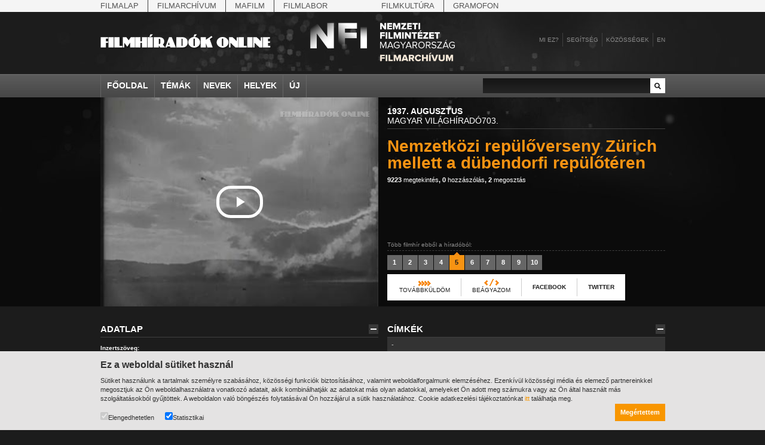

--- FILE ---
content_type: text/html;charset=utf-8
request_url: https://filmhiradokonline.hu/watch.php?id=2425
body_size: 6868
content:

<!DOCTYPE html PUBLIC "-//W3C//DTD XHTML 1.0 Strict" "http://www.w3.org/TR/xhtml1/DTD/xhtml1-strict.dtd">
<html xmlns="http://www.w3.org/1999/xhtml" lang="en" xml:lang="en">
	<head>
		<title>Filmhíradók Online / Nemzetközi repülőverseny Zürich mellett a dübendorfi repülőtéren </title>
		<meta http-equiv="Content-Type" content="text/html; charset=UTF-8" />
		<meta name="description" content="A zürichi versenyeken az értékes hetedik helyen végzett magyar Majoros és Buzai sportrepülőket hazatérésük alkalmával melegen ünnepelték a budapesti közforgalmi repülőtéren." />
		<meta name="keywords" content="tömegszórakoztatás" />
		<meta name="author" content="MaNDA" />
		<meta name="copyright" content="Magyar Nemzeti Digitális Archívum és Filmintézet" />
		<meta http-equiv="cache-control" content="no-cache" />
		<meta http-equiv="pragma" content="no-cache" />
		<meta http-equiv="imagetoolbar" content="no" />
		<!--  css -->
		<!--[if lt IE 7]>
		<style type="text/css">
			img { behavior: url(/includes/iepngfix.htc) }
		</style>
		<![endif]-->
		<link rel="stylesheet" type="text/css" href="includes/reset.css" />
		<link rel="stylesheet" type="text/css" href="includes/style.css?1816284531" />
	
		<!-- facebook / iwiw -->
		<link rel="image_src" href="https://filmhiradokonline.hu/keyframe/fo/mvh-0703-05.jpg" />
				
		<!-- jquery -->
		<script type="text/javascript" src="includes/jquery/jquery.js"></script>
		<script type="text/javascript" src="includes/jquery/jquery.swfobject.js"></script>
		<script type="text/javascript" src="includes/jquery/jquery.color.js"></script>
		<script type="text/javascript" src="includes/jquery/jquery.form.js"></script>
		<script type="text/javascript" src="includes/jquery/jquery.styleselect.js"></script>
		<script type="text/javascript" src="includes/jquery/jquery.tooltip.js"></script>
		<script type="text/javascript" src="includes/jquery/jquery.autocomplete.js"></script>
		<script type="text/javascript" src="includes/jquery/jquery.scrollTo.js"></script>
		
		<!-- cufón replacement -->
		<script type="text/javascript" src="includes/cufon-yui.js"></script>
		<script type="text/javascript" src="includes/PhattPhreddy.font.js"></script>
		
        <script type="text/javascript" src="includes/script.js?62962356"></script>
        <script  type="text/javascript">
            var playerStatus = 0; //legacy mode
        </script>
	
	</head>
	<body class="watch">

        <div id="top-nav">
            <div class="wrapper">
                <div class="items">
                    <a href="http://mnf.hu/hu" class="first">Filmalap</a> 
                    <a href="http://filmarchiv.hu/hu" >Filmarchívum</a>
                    <a href="http://mafilm.hu/hu" >Mafilm</a>
                    <a href="http://filmlab.hu/hu" class="last">Filmlabor</a>
                    <a class="separator"></a>
                    <a href="http://filmkultura.hu/" >Filmkultúra</a>
                    <a href="http://gramofononline.hu/" class="last" >Gramofon</a>
                 </div>
            </div>			
        </div>
		<div id="header">
			<a href="http://filmarchiv.hu"  target="_blank">
				<img src="images/nfi_nega_hun.svg" class="header-logo" alt="NFI" />
            </a>
			<a href="index.php"><img class="logo" src="images/header_logo.png" alt="Magyar Világhíradók" width="286" height="36"/></a>
			<div class="links">
				<a href="intro.php">Mi ez?</a>
				<a href="help.php">Segítség</a>
				<div id="community">
					<a href="#" class="comm">Közösségek</a>
					<div class="communitypanel">
						<div class="panel_wrapper">
							<a href="https://www.facebook.com/filmarchivum/" class="link" target="_blank">Facebook: Rajongó leszek</a>
                            <!--
							<a href="http://iwiw.hu/pages/community/comdata.jsp?cID=2663935" class="link" target="_blank">iWiW: Ismerősnek jelölöm</a>
							<a href="http://twitter.com/filmhiradok" class="link" target="_blank">Twitter: Követni akarom</a>
                            -->
							<a href="http://filmhiradok.blog.hu/" class="link last" target="_blank">Blog.hu: Elolvasom</a>
						</div>
					</div>
				</div>
								<div id="login">
					<a href="#" class="reg">Belépés</a>	
					<div class="loginpanel">
						<div class="panel_wrapper">
							<div class="loginblock">
								<div>Felhasználónév</div>
								<input class="username" type="text" name="name"/>
								<div class="label">Jelszó:</div>
								<input class="password" type="password" name="pass"/>
								<a href="index.php" class="submit">Belépés</a>
							</div>
						</div>
					</div>
				</div>
				<div id="registration">
					<a href="#" class="reg">Regisztráció</a>
					<div class="regpanel">
						<div class="panel_wrapper">
							<div>Felhasználónév:</div>
							<input class="username" type="text" name="name"/>
							<div class="label">Teljes név:</div>
							<input class="name" type="text" name="name"/>
							<div class="label">Jelszó:</div>
							<input class="pass" type="password" name="pass"/>
							<div class="label">Jelszó:</div>
							<input class="passagain" type="password" name="passagain"/>
							<div class="label">E-mail cím:</div>
							<input class="email" type="text" name="email" />
							<span><input class="check" type="checkbox" name="check" />Az oldal <a href="privacy.php">felhasználási feltételeit</a> elolvastam és elfogadom.</span>
							<a href="index.php" class="submit">Mehet</a>
						</div>
					</div>
				</div>
				            		<a href="en.php" class="last">en</a>
			</div>
		</div>
		
		<div id="nav">
			<div class="wrapper">
				<div class="items">
					<a href="index.php">Főoldal</a>
					<a href="#" id="item_themes">Témák</a>
					<a href="#" id="item_names">Nevek</a>
					<a href="#" id="item_places">Helyek</a>
					<a href="search.php?new" class="last">Új</a>
				</div>
				<div class="search">
					<input type="text" id="search_input" value="" />
					<a href="search.php?q="></a>
				</div>
			</div>
			<div class="menus">
				<div id="item_themes_menu" class="menu">
					<div class="wrapper">
						<div class="cols">
									<div class="col"><a href="search.php?k=8526">agrárium</a><a href="search.php?k=8608">államfő</a><a href="search.php?k=8494">államfő</a><a href="search.php?k=6581">államosítás</a><a href="search.php?k=8440">Állatkert</a>			</div>			<div class="col"><a href="search.php?k=8439">állatvilág</a><a href="search.php?k=8778">amerikai magyarok</a><a href="search.php?k=8644">Anschluss</a><a href="search.php?k=40">antant</a><a href="search.php?k=8645">antant</a>			</div>			<div class="col"><a href="search.php?k=8640">Antikomintern Paktum</a><a href="search.php?k=8517">antiszemitizmus</a><a href="search.php?k=8367">április 4.</a><a href="search.php?k=7224">április 4.</a><a href="search.php?k=8496">arisztokrácia</a>			</div>			<div class="col"><a href="search.php?k=8609">arisztokrácia</a><a href="search.php?k=8610">arisztokraták</a><a href="search.php?k=7221">árucsere</a><a href="search.php?k=8665">atlétika</a><a href="search.php?k=6676">atlétika</a>			</div>			<div class="col"><a href="search.php?k=7961">avatás</a><a href="search.php?k=5356">bajusz</a><a href="search.php?k=8409">baleset</a><a href="search.php?k=8617">baloldal</a><a href="search.php?k=7227">bányászat</a>			</div>			<div class="col last"><a href="search.php?k=8788">baromfitenyésztés</a><a href="search.php?k=8614">Baross Szövetség</a><a href="search.php?k=3">Belföld</a><a href="search.php?k=8504">belpolitika</a><a href="search.php?k=8611">bemutatók</a>			</div>						</div>
						<div class="menu_nav_wrapper">
							<div class="menu_nav">
								<a href="header.php?cat=1&amp;page=prev" class="left"></a>
								<a href="header.php?cat=1&amp;page=next" class="right"></a>
							</div>
						</div>
					</div>
				</div>
				<div id="item_names_menu" class="menu">
					<div class="wrapper">
						<div class="cols">
									<div class="col"><a href="search.php?k=8666"> IV. Béla, magyar királ...</a><a href="search.php?k=8641">Aarons-Hughes, Ruth</a><a href="search.php?k=4478">Abay Nemes Oszkár</a><a href="search.php?k=8650">Abe Nobuyuki</a><a href="search.php?k=8553">Aczél György</a>			</div>			<div class="col"><a href="search.php?k=6583">Aczél Ilona</a><a href="search.php?k=3577">Ádám Zoltán</a><a href="search.php?k=6939">Ady Endre</a><a href="search.php?k=8602">Agárdi Gábor</a><a href="search.php?k=8631">Ágotai Géza, dr.</a>			</div>			<div class="col"><a href="search.php?k=6502">Ahn Eak-tai</a><a href="search.php?k=4658">Aimone savoya-aostai he...</a><a href="search.php?k=4470">Aimone spoletoi herceg</a><a href="search.php?k=7000">Albert Ferenc</a><a href="search.php?k=8539">Albert Ferenc Habsburg-...</a>			</div>			<div class="col"><a href="search.php?k=8623">Albert Ferenc Habsburg?...</a><a href="search.php?k=8620">Albert, I., belga királ...</a><a href="search.php?k=8627">Albert, II., belga kirá...</a><a href="search.php?k=8626">Albert, Jean</a><a href="search.php?k=7698">Alexits György</a>			</div>			<div class="col"><a href="search.php?k=8654">Alfieri, Dino</a><a href="search.php?k=5963">Alfonz asztúriai herceg</a><a href="search.php?k=8630">Alfonz, XIII., spanyol ...</a><a href="search.php?k=8663">Alfred, Dahlquist</a><a href="search.php?k=8667">Álgya-Pap Sándor, alsók...</a>			</div>			<div class="col last"><a href="search.php?k=8655">Álgyai Pál</a><a href="search.php?k=6155">Alice gloucesteri herce...</a><a href="search.php?k=8622">Aljechin, Alekszandr</a><a href="search.php?k=3508">Almásy László</a><a href="search.php?k=7185">Almásy Pál</a>			</div>						</div>
						<div class="menu_nav_wrapper">
							<div class="menu_nav">
								<a href="header.php?cat=4&amp;page=prev" class="left"></a>
								<a href="header.php?cat=4&amp;page=next" class="right"></a>
							</div>
						</div>
					</div>
				</div>
				<div id="item_places_menu" class="menu">
					<div class="wrapper">
						<div class="cols">
									<div class="col"><a href="search.php?k=2580">Aarau</a><a href="search.php?k=7850">Abapuszta</a><a href="search.php?k=5842">Abesszínia</a><a href="search.php?k=3375">Abony</a><a href="search.php?k=7701">Ácsteszér</a>			</div>			<div class="col"><a href="search.php?k=2772">Addisz-Abeba</a><a href="search.php?k=3239">Adony</a><a href="search.php?k=8422">Adria</a><a href="search.php?k=2898">Adua</a><a href="search.php?k=2572">Afrika</a>			</div>			<div class="col"><a href="search.php?k=2923">Aintree</a><a href="search.php?k=3160">Aknaszlatina</a><a href="search.php?k=8633">Akszum</a><a href="search.php?k=8624">Alag</a><a href="search.php?k=2981">Albánia</a>			</div>			<div class="col"><a href="search.php?k=3255">Albertfalva</a><a href="search.php?k=3381">Alcsút</a><a href="search.php?k=5990">Alexandria</a><a href="search.php?k=6878">Alföld</a><a href="search.php?k=7235">Algyő</a>			</div>			<div class="col"><a href="search.php?k=3219">Allgäu</a><a href="search.php?k=7813">Almásfüzitő</a><a href="search.php?k=3245">Alpár</a><a href="search.php?k=2969">Alpok</a><a href="search.php?k=7782">Alsóleperd</a>			</div>			<div class="col last"><a href="search.php?k=3197">Alsóverecke</a><a href="search.php?k=2971">Alvik</a><a href="search.php?k=2905">Amerika</a><a href="search.php?k=2695">Amszterdam</a><a href="search.php?k=8653">Angkorvat</a>			</div>						</div>
						<div class="menu_nav_wrapper">
							<div class="menu_nav">
								<a href="header.php?cat=3&amp;page=prev" class="left"></a>
								<a href="header.php?cat=3&amp;page=next" class="right"></a>
							</div>
						</div>
					</div>
				</div>
			</div>
		</div>
		
		<div class="player_container">
			<div class="wrapper">
                <div id="player_wrapper">
				                    <iframe src="player.php?id=2425" height="350" width="465" allowfullscreen></iframe>
                                </div>
				<div class="title_wrapper">
					<div class="header">
						<div class="bg"></div>
						<div class="text"><strong>1937. augusztus</strong><br/>Magyar Világhíradó703.</div>
					</div>
					<div class="title">
					    Nemzetközi repülőverseny Zürich mellett a dübendorfi repülőtéren  
						<span class="links"><a href="search.php?q=&amp;ord=3"><strong>9223</strong> megtekintés</a>, <a href="search.php?q=&amp;ord=5"><strong>0</strong> hozzászólás</a>, <a href="search.php?q=&amp;ord=4"><strong>2</strong> megosztás</a></span>
					</div>
					<div style="clear:left"></div>
					<div class="pager_container">
						<div class="lead">Több filmhír ebből a híradóból:</div>
						<div class="pages">
							<a href="watch.php?id=2421"><span>1</span></a><a href="watch.php?id=2422"><span>2</span></a><a href="watch.php?id=2423"><span>3</span></a><a href="watch.php?id=2424"><span>4</span></a><a href="watch.php?id=2425" class="selected"><span>5</span></a><a href="watch.php?id=2426"><span>6</span></a><a href="watch.php?id=2427"><span>7</span></a><a href="watch.php?id=2428"><span>8</span></a><a href="watch.php?id=2429"><span>9</span></a><a href="watch.php?id=2430"><span>10</span></a>						</div>
												<div class="sharing" id="sharing_2425">
							<div id="forwardpanel" class="sharingpanel">
								<a href="#" class="forward" title="">Továbbküldöm</a>
								<div class="panel_wrapper">
									<div class="forwardrow copy"><span><b>Szívesen megmutatná ezt a hírt valakinek?</b><br/>Másolja be egy e-mailbe vagy szöveges üzenetbe az alábbi linket:<br/><input name="forward_url" value="https://filmhiradokonline.hu/watch.php?id=2425" /></span></div>
																	</div>
							</div>
							<div id="embedpanel" class="sharingpanel">
								<a href="#" class="embed tooltip" title="Másolja ki az alábbi kódot, majd Kód nézetben illessze be weboldala vagy blogja szerkesztőfelületének megfelelő részére.">Beágyazom</a>
								<div class="panel_wrapper">
									<textarea readonly="true">&lt;iframe width='465' height='350' frameborder='0' allowfullscreen src='https://filmhiradokonline.hu/player.php?id=2425' &gt;&lt;/iframe&gt;</textarea>
								</div>
							</div>
							<a href="#" class="facebook tooltip" title="Mutassa meg kedvenc filmhírét Facebook-os ismerőseinek is!
Miután leírta, miért tartja érdekesnek, nyomja meg a Share gombot: így mindenki megnézheti a saját szemével. ">Facebook</a>
							<a href="#" class="twitter tooltip" title="Hadd lássa ezt a filmhírt az egész világ a Twitteren! A Twitter gomb megnyomása után lépjen be az oldalra, írja a filmhír linkje mellé a véleményét, végül nyomja meg az Update gombot!">Twitter</a>
						</div>
											</div>
				</div>
			</div>
		</div>
		
		<div class="wrapper">
			<div class="wrapper_col left">
			
				<div class="wrapper_block" id="data">
					<h3>
						<span class="close"></span>
						<span class="title">Adatlap</span>
					</h3>
					<div class="wrapper_content">
						<div class="row theme">
							<strong>Inzertszöveg:</strong>
							NEMZETKÖZI REPÜLŐVERSENY. ZÜRICH MELLETT A DÜBENDORFI REPÜLŐTÉREN MEGTARTOTT TALÁLKOZÓN 14 NEMZET LEGKIVÁLÓBB REPÜLŐI MÉRTÉK ÖSSZE TUDÁSUKAT. (UFA-MFI)						</div>
						<div class="row content">
							<strong>Elhangzó szöveg:</strong>
							A zürichi versenyeken az értékes hetedik helyen végzett magyar Majoros és Buzai sportrepülőket hazatérésük alkalmával melegen ünnepelték a budapesti közforgalmi repülőtéren.
						</div>
						<div class="row content">
							<strong>Kivonatos leírás:</strong>
													</div>
						<div class="row keywords">
							<strong>Kapcsolódó témák:</strong>
							<a href="search.php?k=8429">üdülés</a>, <a href="search.php?k=8390">szabadidő</a>, <a href="search.php?k=8389">szórakozás</a>, <a href="search.php?k=8486">nemzetközi esemény</a>, <a href="search.php?k=16">Külföld</a>						</div>
						<div class="row keywords">
							<strong>Szakmai címkék:</strong>
							<a href="search.php?k=158">tömegszórakoztatás</a>						</div>
						<div class="row keywords">
							<strong>Kapcsolódó helyek:</strong>
							<a href="search.php?k=2539">Svájc</a>, <a href="search.php?k=2998">Dübendorf</a>						</div>
						<div class="row keywords">
							<strong>Személyek:</strong>
							<a href="search.php?k=4090">Majoros János</a>						</div>
						<div class="row">
							<div class="col"><strong>Nyelv:</strong>magyar</div>
							<div class="col"><strong>Kiadó:</strong>MFI, Ufatonwoche</div>
							<div class="col"><strong>Azonosító:</strong>mvh-0703-05</div>
						</div>
						<div class="row">
							<form name="ndaform" id="ndaform" method="post" action="https://kereso.nda.hu" style="display:none">
								<input type="hidden" name = "hidden_schema_einfoszab" value="" />
								<input type="hidden" name = "hidden_schema_nda2" value="" />
								<input type="hidden" name = "hidden_schema_ndaclassic" value="" />
								<input type="hidden" name = "query" value="világhíradó különgyűjtemény tömegszórakoztatás" />
								<input type="hidden" name = "schema_nda2" value="1" />
								<input type="hidden" name = "schema_ndaclassic" value="1" />
							</form>
							<form name="navaform" id="navaform" method="post" accept-charset="ISO-8859-2" action="https://kereso.nava.hu/nava/public/index.php" style="display:hidden">
								<input type="hidden" name = "operation" value="search" />
								<input type="hidden" name = "search_field_1" value="any" />
								<input type="hidden" name = "search_not_1" value="N" />
								<input type="hidden" name = "search_value_1" value="tömegszórakoztatás" />
								<input type="hidden" name = "search_type_1" value="" />
							</form>
							<strong>Kapcsolódó linkek</strong>
							<a id="navasearch" onclick="if (navasubmit==false) {if ($.browser.msie) { document.charset='ISO-8859-2'; window.onbeforeunload= function() {document.charset='UTF-8'}}; $('#navaform').submit(); navasubmit = true; }">Kapcsolódó filmek a NAVA-ból</a><br/>
							<a id="ndasearch" onclick="if (ndasubmit==false) {$('#ndaform').submit(); ndasubmit = true;}">Kapcsolódó dokumentumok az NDA-ból</a>
						</div>
					</div>
				</div>
				
				<div class="wrapper_block" id="spotlight">
					<h3>
						<span class="close"></span>
						<span class="title">Kapcsolódó filmhírek</span>
					</h3>
					<div class="wrapper_content">
					<div class="item">					<div class="img"><a href="watch.php?id=2213"><img class="thumb" src="getimage.php?src=mvh-0680-02&amp;size=medium" alt=""/><img src="images/spotlight_play.png" alt="" width="46" height="32" class="a"/><img src="images/spotlight_play-hover.png" alt="" width="46" height="32" class="b"/></a></div>						<div class="date">1937. március</div>
					<a href="watch.php?id=2213" class="title">Kolozsvári színész magyar nyelvű bábjáték előadásai a Székelyföldön</a>
					<div class="views"><a href="search.php?q=&amp;ord=3"><strong>9684</strong> megtekintés</a></div>
				</div>
<div class="item">					<div class="img"><a href="watch.php?id=1478"><img class="thumb" src="getimage.php?src=mvh-0589-06&amp;size=medium" alt=""/><img src="images/spotlight_play.png" alt="" width="46" height="32" class="a"/><img src="images/spotlight_play-hover.png" alt="" width="46" height="32" class="b"/></a></div>						<div class="date">1935. június</div>
					<a href="watch.php?id=1478" class="title">Görkorcsolya bemutató a düsseldorfi aszfaltpályán </a>
					<div class="views"><a href="search.php?q=&amp;ord=3"><strong>9371</strong> megtekintés</a></div>
				</div>
<div class="item last">					<div class="img"><a href="watch.php?id=1658"><img class="thumb" src="getimage.php?src=mvh-0611-09&amp;size=medium" alt=""/><img src="images/spotlight_play.png" alt="" width="46" height="32" class="a"/><img src="images/spotlight_play-hover.png" alt="" width="46" height="32" class="b"/></a></div>						<div class="date">1935. november</div>
					<a href="watch.php?id=1658" class="title">Jubileumi lovas akadályverseny a pardubitzi pályán</a>
					<div class="views"><a href="search.php?q=&amp;ord=3"><strong>8895</strong> megtekintés</a></div>
				</div>
					</div>
				</div>
				
			</div>
			
			
			<div class="wrapper_col">
				
				<div class="wrapper_block" id="filmtags">
					<h3>
						<span class="close"></span>
						<span class="title">Címkék</span>
					</h3>
					<div class="wrapper_content">
						<div class="tags_list">-</div>
						<div class="add_tag">
							<div class="input_container">
								<input type="text" name="tag_input" id="tag_2425" value="" />
								<div class="button"><img class="a" src="/images/add_tag.gif" alt="" width="25" height="25"/><img class="b" src="/images/add_tag-hover.gif" alt="" width="25" height="25"/></div>
							</div>
						</div>
					</div>
				</div>
				
				<div class="wrapper_block" id="comments">
					<h3>
						<span class="close"></span>
						<span class="title">Hozzászólások</span>
					</h3>
					<div class="wrapper_content">
						<div class="wrapper_comments">
						<div class="comments"><div class="comment">Ehhez a filmhírhez még nem érkezett hozzászólás.</div>						</div>						</div>
						<div class="comment_input">
							<div class="textarea_title"><strong>Új hozzászólás</strong> (1000/0 karakter)</div>
							<textarea name="comment_msg" id="msg_2425"></textarea>
							<div class="button_container">
							Ha a filmhírrel kapcsolatban szeretné közzétenni véleményét, kérjük,<br/><a href="#" class="reglink">regisztráljon</a>, vagy <a href="#" class="loginlink">lépjen be</a> az oldalra.							</div>
						</div>
					</div>
				</div>
				
			</div>
		</div>
		
<div id="cookietext">
    <div class="wrapper">
        <h2>Ez a weboldal sütiket használ</h2>

        <p>Sütiket használunk a tartalmak személyre szabásához, közösségi funkciók biztosításához, valamint weboldalforgalmunk elemzéséhez. Ezenkívül közösségi média és elemező partnereinkkel megosztjuk az Ön weboldalhasználatra vonatkozó adatait, akik kombinálhatják az adatokat más olyan adatokkal, amelyeket Ön adott meg számukra vagy az Ön által használt más szolgáltatásokból gyűjtöttek. A weboldalon való böngészés folytatásával Ön hozzájárul a sütik használatához.
            Cookie adatkezelési tájékoztatónkat <a href="https://filmarchiv.hu/hu/rolunk/adatkezelesi-tajekoztatok/cookie-adatkezelesi-tajekoztato" target="_blank">itt</a> találhatja meg.</p>

        <div class="checkbox">
            <label><input type="checkbox" checked disabled>Elengedhetetlen</label>
            <label><input type="checkbox" id="cookie_extra" value="1" checked>Statisztikai</label>
        </div>
        <a href="javascript:void(0);" class="button" id="cookie_accept" onclick="acceptCookie()">Megértettem</a>
    </div>
</div>

<script>
function acceptCookie() {
    document.getElementById("cookietext").style.display = "none";

    var d = new Date();
    d.setTime(d.getTime() + (365*24*60*60*1000));
    var expires = "expires="+d.toUTCString();
    document.cookie = "fo[cookieaccept]=yes; " + expires;

    if (document.getElementById("cookie_extra").checked == true) {
        document.cookie = "fo[cookieaccept]=extra; " + expires;
    }
}
</script>

        <div id="alertmsg"><div class="wrapper"></div></div>
        <div id="footer">
            <div class="wrapper">
                <div class="col first">
                    <a href="http://filmarchiv.hu" >
                        <img src="images/nfi_hun.svg" alt="NFI" width="200" />
                    </a>
                </div>
                <div class="col">
                    <a href="index.php" ><strong>Főoldal</strong></a><br/>
                    <a href="search.php?k=55"><strong>Témák</strong></a><br/>
                    <a href="search.php?k=6449"><strong>Személyek</strong></a><br/>
                    <a href="search.php?k=3277"><strong>Helyek</strong></a><br/>
                </div>
                <div class="col">
                    <a href="intro.php" ><strong>Mi ez?</strong></a><br/>
                    <a href="help.php" ><strong>Segítség</strong></a><br/>
                </div>
                <div class="col">
                    <strong>Linkek</strong><br/>
                    <a href="http://www.nava.hu" target="_blank">NAVA</a><br/>
                    <!-- <a href="http://www.neumann-haz.hu" target="_blank">Neumann</a><br/> -->
                    <a href="http://filmarchiv.hu" target="_blank">MNFA</a><br/>
                    <!-- <a href="http://www.kozadattar.hu" target="_blank">Közadattár</a> -->
                </div>
                <div class="col">
                    <a href="impress.php"><strong>Impresszum</strong></a><br/>
                    <!-- <a href="http://www.neumann-haz.hu/hu/sajto" target="_blank"><strong>Sajtó</strong></a><br/> -->
                    <a href="https://filmarchiv.hu/hu/rolunk/adatkezelesi-tajekoztatok/cookie-adatkezelesi-tajekoztato"><strong>Adatkezelés</strong></a><br/>
                    <a href="privacy.php"><strong>Felhasználói jogok</strong></a><br/>
                    <a href="mailto:kutato@filmarchiv.hu"><strong>Kapcsolat</strong></a>
                </div>
            </div>
        </div>
        <!-- designed and developed by Richard Gazdik (http://richard.gazdik.name) -->

    
	</body>
</html>


--- FILE ---
content_type: text/html;charset=utf-8
request_url: https://filmhiradokonline.hu/player.php?id=2425
body_size: 925
content:

<!DOCTYPE html PUBLIC "-//W3C//DTD XHTML 1.0 Strict" "http://www.w3.org/TR/xhtml1/DTD/xhtml1-strict.dtd">
<html xmlns="http://www.w3.org/1999/xhtml" lang="en" xml:lang="en">
	<head>
        <link rel="stylesheet" href="https://cdnjs.cloudflare.com/ajax/libs/font-awesome/4.7.0/css/font-awesome.min.css">
        <link href="includes/video-js.css" rel="stylesheet">
        <script src="includes/videojs-ie8.min.js"></script>		
        <link href="includes/videojs.chapter-thumbnails.css" rel="stylesheet">
    </head>
	<body class="main-element" id="my-body" style="transition: all 0.5s; overflow:hidden; margin:0; padding:0; position:absolute; opacity:0">
    <video  id="fo-video" class="video-js vjs-workinghover vjs-show-big-play-button-on-pause  vjs-4-3" controls preload="auto"  poster="https://filmhiradokonline.hu/keyframe/fo/mvh-0703-05.jpg"
    data-setup='{"fluid":true,"autoresize":true,"controlBar":{"volumePanel":{"visibilty":true}}}'>
        <source src="https://filmhiradokonline.hu/fo/mvh-0703.mp4" type='video/mp4'>
        <p class="vjs-no-js">
            To view this video please enable JavaScript, and consider upgrading to a web browser that
            <a href="http://videojs.com/html5-video-support/" target="_blank">supports HTML5 video</a>
        </p>
    </video>
    <script src="includes/video.min.js?1783574047"></script>
    <script src="includes/videojs-offset.js?249696258"></script>
    <script src="includes/videojs-watermark.js?1605721789"></script>
    <script>
        var chapters = "https://filmhiradokonline.hu/chapters.php?year=1937&vol=703";
                    var start = 253;
            var end =  313;
            </script>
    <script>
       document.addEventListener('contextmenu', event => event.preventDefault());
    </script>
    <script src="includes/fo-player-v2.js?646315469"></script>
	</body>
</html>

--- FILE ---
content_type: application/javascript
request_url: https://filmhiradokonline.hu/includes/PhattPhreddy.font.js
body_size: 9946
content:
/*!
 * The following copyright notice may not be removed under any circumstances.
 * 
 * Copyright:
 * Copyright (c) 2001 Nick Curtis. All Rights Reserved.
 * 
 * Manufacturer:
 * Nick's Fonts
 * 
 * Designer:
 * Nick Curtis
 * 
 * Vendor URL:
 * http://www.nicksfonts.com
 */
Cufon.registerFont((function(f){var b=_cufon_bridge_={p:[{"d":"265,-210r-128,259r-48,0r22,-46r-108,-213r150,0r32,63r31,-63r49,0xm216,-299r-53,66r-45,0r30,-66r68,0","w":267},{"d":"146,-218v0,33,-32,56,-68,56v-35,0,-69,-23,-69,-56v0,-32,35,-56,69,-56v35,0,68,23,68,56xm78,-183v18,-4,9,-38,9,-56v0,-6,-3,-9,-9,-9v-19,2,-6,37,-10,55v0,6,4,10,10,10","w":157},{"d":"333,-142v0,82,-79,146,-162,146v-83,0,-162,-64,-162,-146v0,-82,79,-145,162,-145v83,0,162,63,162,145xm152,-58v-1,11,8,18,19,18v12,0,19,-6,19,-18r0,-167v0,-12,-7,-19,-19,-19v-12,0,-19,7,-19,19r0,167xm246,-358r-53,66r-45,0r30,-66r68,0","w":342},{"d":"7,72r21,-210r106,0r20,210r-147,0xm26,-212r110,0r0,60r-110,0r0,-60"},{"d":"281,-283r-67,131r0,152r-143,0r0,-155r-70,-127r149,0r43,76r39,-77r49,0","w":281,"k":{"u":29,"o":45,"e":53,"a":57,"O":49,"A":49,":":45}},{"d":"9,-142v0,-114,149,-186,252,-121v4,-13,30,-12,46,-9r-23,26v31,31,48,67,48,107v3,112,-150,185,-251,118v-5,13,-31,11,-47,9r24,-25v-32,-28,-49,-64,-49,-105xm190,-184v-2,-25,9,-61,-19,-60v-12,0,-19,7,-19,19r0,82xm152,-99v1,25,-7,61,19,59v13,0,19,-6,19,-18r0,-83","w":340},{"d":"295,0r-152,0r-8,-29r-75,0r-11,29r-46,0r106,-284r73,0xm123,-73r-20,-72r-27,72r47,0xm223,-359r-53,66r-45,0r30,-66r68,0","w":298},{"w":360},{"d":"183,-49v12,0,27,-9,27,-20r0,-215r43,0r0,215v1,51,-61,73,-120,73v-64,0,-122,-27,-121,-85r0,-203r143,0r0,210v0,17,10,25,28,25xm199,-292r-41,0r-21,-22r-21,22r-40,0r32,-57r59,0","w":264},{"d":"224,0r-218,0r0,-284r143,0r0,241r75,0r0,43","w":230,"k":{"y":53,"Y":57,"W":53,"V":53,"T":41,"-":34}},{"d":"282,-106v0,64,-67,112,-137,112v-70,0,-137,-48,-137,-112v0,-66,67,-113,137,-113v70,0,137,47,137,113xm164,-56r0,-92v0,-12,-7,-19,-19,-19v-13,0,-19,7,-19,19r0,92v0,12,6,19,19,19v12,0,19,-7,19,-19xm178,-279v12,0,23,11,23,24v0,12,-11,24,-23,24v-13,0,-24,-12,-24,-24v0,-13,11,-25,24,-24xm113,-279v12,0,24,11,24,24v0,12,-12,24,-24,24v-13,0,-24,-12,-24,-24v0,-13,11,-24,24,-24","w":290},{"d":"295,0r-152,0r-8,-29r-75,0r-11,29r-46,0r106,-284r73,0xm123,-73r-20,-72r-27,72r47,0xm209,-294r-41,0r-21,-22r-21,22r-40,0r32,-57r59,0","w":298},{"d":"333,-142v0,82,-79,146,-162,146v-83,0,-162,-64,-162,-146v0,-82,79,-145,162,-145v83,0,162,63,162,145xm152,-58v-1,11,8,18,19,18v12,0,19,-6,19,-18r0,-167v0,-12,-7,-19,-19,-19v-12,0,-19,7,-19,19r0,167xm229,-345v3,74,-48,46,-95,40v-4,6,-12,5,-22,5v-3,-73,52,-42,96,-39v3,-1,4,-3,4,-6r17,0","w":342},{"d":"219,-214v-1,24,-10,32,-26,46v30,36,44,64,44,84v1,53,-56,84,-115,84v-60,0,-111,-20,-111,-71v0,-27,13,-47,39,-61v-6,-12,-35,-46,-35,-72v0,-44,54,-79,100,-78v51,0,105,21,104,68xm163,-201v19,-6,16,-31,-4,-29v-19,6,-8,14,4,29xm99,-56v-4,-16,-17,-26,-24,-39v-32,8,-21,48,7,48v12,1,17,-2,17,-9","w":248},{"d":"295,0r-152,0r-8,-29r-75,0r-11,29r-46,0r106,-284r73,0xm123,-73r-20,-72r-27,72r47,0xm211,-344v3,74,-48,46,-95,40v-4,6,-12,5,-22,5v-3,-73,52,-42,96,-39v3,-1,4,-3,4,-6r17,0","w":298},{"d":"157,-224r-143,0r0,-60r143,0r0,60xm157,-22v0,41,-30,71,-71,71r-92,0r0,-44v11,0,22,1,21,-11r0,-204r142,0r0,188","w":172},{"d":"153,0r-143,0r0,-210r143,0r0,210xm107,-233r-45,0r-53,-66r68,0"},{"d":"132,-289v71,0,34,116,-5,126v-13,-11,1,-27,0,-46v-19,-2,-34,-18,-34,-40v0,-23,18,-40,39,-40xm46,-289v70,4,35,115,-5,126v-14,-11,1,-27,0,-46v-20,-3,-35,-18,-35,-40v0,-23,19,-41,40,-40","w":179},{"d":"153,0r-143,0r0,-284r143,0r0,284xm154,-359r-53,66r-45,0r30,-66r68,0","w":160},{"d":"281,-283r-67,131r0,152r-143,0r0,-155r-70,-127r149,0r43,76r39,-77r49,0xm177,-339v12,0,23,11,23,24v0,12,-11,24,-23,24v-13,0,-24,-12,-24,-24v0,-13,11,-25,24,-24xm112,-339v12,0,24,11,24,24v0,12,-12,24,-24,24v-13,0,-24,-12,-24,-24v0,-13,11,-24,24,-24","w":281},{"d":"7,-107v0,-91,126,-141,210,-95v66,-39,160,-6,171,59v2,13,5,31,5,54r-102,0v6,50,50,51,100,37r0,44v-59,15,-127,21,-175,-3v-85,45,-209,-4,-209,-96xm335,-132v-4,-49,-39,-47,-43,0r43,0xm162,-56r0,-92v0,-12,-6,-19,-18,-19v-12,0,-19,7,-19,19r0,92v0,12,7,19,19,19v12,0,18,-7,18,-19","w":399},{"d":"152,0r-143,0r0,-284r143,0r0,284xm113,-341v12,0,23,11,23,24v0,12,-11,24,-23,24v-13,0,-24,-12,-24,-24v0,-13,11,-25,24,-24xm48,-341v12,0,24,11,24,24v0,12,-12,24,-24,24v-13,0,-24,-12,-24,-24v0,-13,11,-24,24,-24","w":160},{"d":"326,0r-143,0r-36,-89r0,89r-143,0r0,-284r143,0r0,133r136,-92r25,35r-54,37","w":329,"k":{"y":49,"o":29,"e":24}},{"d":"153,0r-143,0r0,-284r143,0r0,284xm106,-294r-45,0r-53,-66r68,0","w":160},{"d":"151,-75v-2,46,78,34,108,19r16,40v-33,13,-68,20,-105,20v-84,0,-163,-64,-163,-146v0,-120,151,-179,268,-126r-16,40v-45,-20,-108,-22,-108,31r0,122xm172,14v20,5,36,25,36,48v1,52,-74,69,-96,20r13,-12v14,19,40,14,40,-8v0,-16,-18,-27,-33,-15v-3,-1,-13,-8,-17,-9r31,-46r38,0","w":281},{"d":"165,-210v22,54,96,145,25,196v-36,26,-122,25,-172,9r12,-42v22,6,43,-7,36,-29v-17,-51,-51,-90,-55,-151v12,-77,121,-67,194,-44v-5,17,-9,30,-12,41v-16,-3,-37,-2,-28,20","w":232},{"d":"352,-111r-344,0r0,-60r344,0r0,60","w":360},{"d":"7,-288v124,-3,183,188,99,280v-29,32,-60,50,-99,50r0,-43v8,0,16,-8,18,-25v4,-42,21,-211,-18,-219r0,-43","w":152},{"d":"36,-203v75,-24,258,-36,258,52r0,151r-204,0v-47,1,-82,-31,-82,-76v1,-64,61,-78,136,-77v1,-17,-7,-22,-27,-23v-17,0,-40,4,-67,14xm144,-107v-30,2,-36,64,0,64r0,-64xm189,-233r-45,0r-53,-66r68,0","w":301},{"d":"44,-185v16,0,30,15,30,31v0,15,-15,30,-30,30v-16,0,-30,-14,-30,-30v0,-17,14,-31,30,-31","w":87},{"d":"153,-224r-143,0r0,-60r143,0r0,60xm153,0r-143,0r0,-210r143,0r0,210"},{"d":"86,-76r-11,0r-71,-62r71,-61r11,0r-31,61","w":89},{"d":"156,-224v-4,16,39,56,45,73r38,0r0,43r-30,0v-2,29,-14,52,-38,66v26,7,59,2,75,-12r28,33v-21,17,-47,25,-78,25v-33,0,-56,-15,-87,-15v-25,0,-46,6,-63,18r-24,-35v28,-12,59,-40,39,-80r-48,0r0,-43r19,0v-51,-96,82,-169,174,-118v27,14,50,40,51,76r-44,0v3,-19,-27,-43,-46,-41v-8,1,-11,4,-11,10","w":286},{"d":"339,0r-132,0r0,-130r-77,111r-80,-108r0,127r-43,0r0,-284r97,0r64,87r60,-87r111,0r0,284","w":345},{"d":"6,-107v-2,-97,144,-144,223,-87r18,-16r33,0r-34,29v22,21,34,46,34,75v2,96,-142,145,-223,88r-18,15r-33,0r34,-29v-22,-21,-34,-46,-34,-75xm162,-137v1,-17,-2,-30,-19,-30v-28,-1,-17,38,-19,63xm143,-37v31,0,15,-44,19,-71r-38,32v-1,20,-1,39,19,39","w":286},{"d":"128,-278v71,0,129,66,129,139v0,73,-57,141,-129,139r-71,0r0,-43v36,3,60,-3,54,-43v-50,-4,-99,-44,-99,-96v0,-57,58,-96,116,-96xm111,-150r0,-63v0,-9,-4,-13,-13,-13v-27,3,-9,51,-14,76v0,9,5,13,14,13v9,0,13,-4,13,-13","w":269},{"d":"222,-203v84,-44,190,7,174,114r-102,0v10,58,44,54,101,37r0,44v-69,18,-156,21,-199,-18v-53,47,-194,35,-190,-50v2,-63,62,-78,137,-77v1,-16,-5,-24,-22,-24v-12,1,-63,9,-71,15r-16,-40v48,-19,142,-29,188,-1xm339,-132v0,-25,-20,-49,-36,-27v-4,7,-7,16,-8,27r44,0xm143,-100v-27,5,-35,53,0,53r0,-53","w":402},{"d":"146,-76r-11,0r-71,-62r71,-61r11,0r-30,61xm88,-76r-11,0r-71,-62r71,-61r11,0r-30,61","w":152},{"d":"45,-167v-70,0,-34,-115,5,-125v13,10,-2,27,0,45v20,3,35,18,35,40v0,22,-19,40,-40,40","w":88},{"d":"103,-299r-53,66r-45,0r30,-66r68,0","w":108},{"d":"251,0r-148,0r-24,-51r-25,51r-47,0r48,-101r-52,-109r147,0r25,51r24,-51r48,0r-48,101","w":253,"k":{"e":21}},{"d":"167,-290r-46,57r-39,0r26,-57r59,0xm239,-290r-46,57r-39,0r26,-57r59,0xm282,-106v0,64,-67,112,-137,112v-70,0,-137,-48,-137,-112v0,-66,67,-113,137,-113v70,0,137,47,137,113xm164,-56r0,-92v0,-12,-7,-19,-19,-19v-13,0,-19,7,-19,19r0,92v0,12,6,19,19,19v12,0,19,-7,19,-19","w":290},{"d":"36,-203v75,-24,258,-36,258,52r0,151r-204,0v-47,1,-82,-31,-82,-76v1,-64,61,-78,136,-77v1,-17,-7,-22,-27,-23v-17,0,-40,4,-67,14xm144,-107v-30,2,-36,64,0,64r0,-64xm223,-231r-41,0r-21,-22r-21,22r-40,0r32,-57r59,0","w":301},{"d":"213,0r-207,0r0,-284r200,0r0,44r-57,0r0,71r57,0r0,43r-57,0r0,83r64,0r0,43xm126,-293r-45,0r-53,-66r68,0","w":219},{"d":"55,-314v21,0,40,18,40,40v0,22,-18,41,-40,41v-21,0,-40,-20,-40,-41v0,-21,19,-40,40,-40xm55,-260v7,0,14,-7,14,-14v0,-7,-7,-14,-14,-14v-7,0,-14,7,-14,14v0,7,7,14,14,14","w":108},{"d":"6,-26v3,-53,122,-55,125,0v-3,54,-122,54,-125,0","w":137},{"d":"295,0r-152,0r-8,-29r-75,0r-11,29r-46,0r106,-284r73,0xm123,-73r-20,-72r-27,72r47,0xm179,-341v12,0,23,11,23,24v0,12,-11,24,-23,24v-13,0,-24,-12,-24,-24v0,-13,11,-25,24,-24xm114,-341v12,0,24,11,24,24v0,12,-12,24,-24,24v-13,0,-24,-12,-24,-24v0,-13,11,-24,24,-24","w":298},{"d":"164,-350r-46,57r-39,0r26,-57r59,0xm236,-350r-46,57r-39,0r26,-57r59,0xm183,-49v12,0,27,-9,27,-20r0,-215r43,0r0,215v1,51,-61,73,-120,73v-64,0,-122,-27,-121,-85r0,-203r143,0r0,210v0,17,10,25,28,25","w":264},{"d":"24,-210v0,-41,30,-67,70,-68r92,0r0,43v-18,-3,-22,7,-20,25r16,0r0,43r-16,0r0,167r-142,0r0,-167r-16,0r0,-43r16,0","w":194},{"d":"34,-138r-30,-61r11,0r71,61r-71,62r-11,0","w":89},{"d":"36,-203v75,-24,258,-36,258,52r0,151r-204,0v-47,1,-82,-31,-82,-76v1,-64,61,-78,136,-77v1,-17,-7,-22,-27,-23v-17,0,-40,4,-67,14xm144,-107v-30,2,-36,64,0,64r0,-64xm197,-278v12,0,23,11,23,24v0,12,-11,24,-23,24v-13,0,-24,-12,-24,-24v0,-13,11,-25,24,-24xm132,-278v12,0,24,11,24,24v0,12,-12,24,-24,24v-13,0,-24,-12,-24,-24v0,-13,11,-24,24,-24","w":301},{"d":"168,-284v73,-1,132,46,131,116v-1,77,-63,122,-149,115r0,53r-143,0r0,-284r161,0xm189,-123v-4,-47,21,-123,-39,-117r0,144v24,1,41,-7,39,-27","w":306,"k":{"a":24,"A":41,".":66,",":62}},{"d":"183,-49v12,0,27,-9,27,-20r0,-215r43,0r0,215v1,51,-61,73,-120,73v-64,0,-122,-27,-121,-85r0,-203r143,0r0,210v0,17,10,25,28,25xm211,-360r-53,66r-45,0r30,-66r68,0","w":264},{"d":"7,-96v1,-67,74,-109,155,-102r0,-8r-37,0r0,-22r34,0v-4,-8,-21,-7,-34,-7r0,-43v57,-3,91,11,124,50r33,0r0,22r-18,0v57,98,-8,212,-122,212v-67,0,-136,-41,-135,-102xm121,72r-58,0r58,0xm144,-34v34,0,12,-66,18,-100v1,-10,-9,-17,-18,-17v-35,0,-13,66,-19,100v-1,11,10,17,19,17","w":291},{"d":"96,65v-57,4,-109,-41,-83,-98v15,-32,44,-57,38,-109r96,0v40,28,21,94,2,132v-10,21,17,20,35,18r11,42v-33,9,-66,13,-99,15xm41,-213r121,0r0,60r-121,0r0,-60","w":199},{"d":"338,-184v48,0,89,44,89,92v0,48,-40,92,-89,92v-49,0,-89,-44,-89,-92v0,-48,41,-92,89,-92xm333,-282r-162,282r-70,0r162,-282r70,0xm96,-282v49,0,89,44,89,92v0,48,-40,91,-89,91v-49,0,-89,-43,-89,-91v0,-48,40,-92,89,-92xm364,-41r0,-102v0,-6,-3,-9,-9,-9v-6,0,-10,3,-10,9r0,102v0,6,4,10,10,10v6,0,9,-4,9,-10xm122,-139r0,-103v0,-6,-3,-9,-9,-9v-6,0,-10,3,-10,9r0,103v0,6,4,9,10,9v6,0,9,-3,9,-9","w":434},{"d":"151,-210v81,-6,138,33,138,105v1,65,-49,106,-116,105r-165,0r0,-284r143,0r0,74xm181,-60r0,-89v1,-17,-13,-19,-30,-18r0,124v17,1,30,-1,30,-17","w":297,"k":{"y":37,"v":37}},{"d":"66,-93v-1,-25,-9,-28,-30,-48r77,-94r-103,0r0,-43r194,0r-46,56v78,67,43,176,-43,205v-33,11,-66,18,-103,17v-1,-14,2,-31,-1,-43v29,1,56,-23,55,-50","w":214},{"d":"192,-350r-46,57r-39,0r26,-57r59,0xm264,-350r-46,57r-39,0r26,-57r59,0xm333,-142v0,82,-79,146,-162,146v-83,0,-162,-64,-162,-146v0,-82,79,-145,162,-145v83,0,162,63,162,145xm152,-58v-1,11,8,18,19,18v12,0,19,-6,19,-18r0,-167v0,-12,-7,-19,-19,-19v-12,0,-19,7,-19,19r0,167","w":342},{"d":"107,-111r-99,0r0,-60r99,0r0,60","w":114},{"d":"8,-107v0,-93,136,-150,202,-83v25,25,31,50,31,101r-101,0v5,51,50,51,100,37r0,44v-104,30,-232,12,-232,-99xm184,-132v-4,-48,-40,-48,-44,0r44,0xm165,-278v12,0,23,11,23,24v0,12,-11,24,-23,24v-13,0,-24,-12,-24,-24v0,-13,11,-25,24,-24xm100,-278v12,0,24,11,24,24v0,12,-12,24,-24,24v-13,0,-24,-12,-24,-24v0,-13,11,-24,24,-24","w":249},{"d":"153,0r-143,0r0,-210r143,0r0,210xm116,-278v12,0,23,11,23,24v0,12,-11,24,-23,24v-13,0,-24,-12,-24,-24v0,-13,11,-25,24,-24xm51,-278v12,0,24,11,24,24v0,12,-12,24,-24,24v-13,0,-24,-12,-24,-24v0,-13,11,-24,24,-24"},{"d":"36,-203v75,-24,258,-36,258,52r0,151r-204,0v-47,1,-82,-31,-82,-76v1,-64,61,-78,136,-77v1,-17,-7,-22,-27,-23v-17,0,-40,4,-67,14xm144,-107v-30,2,-36,64,0,64r0,-64xm221,-280v3,74,-48,46,-95,40v-4,6,-12,5,-22,5v-3,-73,52,-42,96,-39v3,-1,4,-3,4,-6r17,0","w":301},{"d":"268,-40r-13,0r0,40r-143,0r0,-40r-104,0r135,-238r112,0r0,195r13,0r0,43xm112,-83r0,-53r-30,53r30,0","w":275},{"w":95},{"d":"126,-280v3,74,-48,46,-95,40v-4,6,-12,5,-22,5v-3,-73,52,-42,96,-39v3,-1,4,-3,4,-6r17,0","w":134},{"d":"153,0r-143,0r0,-210r143,0r0,210xm154,-299r-53,66r-45,0r30,-66r68,0"},{"d":"121,-289v33,0,44,36,29,62v0,0,-23,80,-39,47v-21,-45,-22,-38,-27,-76v-3,-21,17,-33,37,-33xm41,-289v33,0,44,34,30,62v0,0,-24,79,-39,47v-21,-45,-22,-38,-27,-76v-3,-20,16,-33,36,-33","w":161},{"d":"155,-192v50,3,99,44,99,96v0,56,-57,96,-115,96v-71,0,-130,-67,-130,-139v0,-72,59,-140,130,-139r71,0r0,43v-36,-3,-61,3,-55,43xm168,-52v27,-3,9,-51,14,-76v0,-9,-5,-13,-14,-13v-9,0,-13,4,-13,13r0,63v0,9,4,13,13,13","w":263},{"d":"36,-203v75,-24,258,-36,258,52r0,151r-204,0v-47,1,-82,-31,-82,-76v1,-64,61,-78,136,-77v1,-17,-7,-22,-27,-23v-17,0,-40,4,-67,14xm144,-107v-30,2,-36,64,0,64r0,-64xm165,-314v21,0,40,18,40,40v0,22,-18,41,-40,41v-21,0,-40,-20,-40,-41v0,-21,19,-40,40,-40xm165,-260v7,0,14,-7,14,-14v0,-7,-7,-14,-14,-14v-7,0,-14,7,-14,14v0,7,7,14,14,14","w":301},{"d":"157,-247v81,-7,148,32,149,105v0,72,-68,112,-149,105r0,37r-142,0r0,-284r142,0r0,37xm197,-107v-2,-44,14,-103,-40,-97r0,124v24,2,41,-7,40,-27","w":321},{"d":"261,0r-80,0r-131,-129r0,129r-44,0r0,-284r98,0r114,111r0,-107r43,0r0,280","w":267},{"d":"153,0r-143,0r0,-210r143,0r0,210xm143,-231r-41,0r-21,-22r-21,22r-40,0r32,-57r59,0"},{"d":"6,-134v3,-53,122,-55,125,0v-3,54,-122,54,-125,0xm6,-26v3,-53,122,-55,125,0v-3,54,-122,54,-125,0","w":137},{"d":"172,-111r-164,0r0,-60r164,0r0,60","w":180},{"d":"8,-107v0,-93,136,-150,202,-83v25,25,31,50,31,101r-101,0v5,51,50,51,100,37r0,44v-104,30,-232,12,-232,-99xm184,-132v-4,-48,-40,-48,-44,0r44,0xm157,-233r-45,0r-53,-66r68,0","w":249},{"d":"32,-126v-22,-56,29,-96,84,-93v33,1,66,7,99,17r-12,41v-14,-3,-36,-2,-26,17v18,34,27,46,27,78v0,79,-125,82,-196,61r11,-42v19,6,41,-8,34,-27v0,0,-8,-17,-21,-52","w":222},{"d":"218,-145r-33,0r-5,20r28,0r0,56r-43,0r-11,41r-60,0r11,-41r-17,0r-11,41r-60,0r11,-41r-18,0r0,-56r33,0r6,-20r-29,0r0,-56r43,0r12,-41r59,0r-11,41r17,0r11,-41r60,0r-11,41r18,0r0,56xm125,-145r-17,0r-5,20r17,0","w":228},{"d":"146,42v-124,4,-183,-187,-100,-280v29,-32,61,-50,100,-50r0,43v-8,0,-16,8,-18,25v-5,33,-23,212,18,219r0,43","w":152},{"d":"282,-106v0,64,-67,112,-137,112v-70,0,-137,-48,-137,-112v0,-66,67,-113,137,-113v70,0,137,47,137,113xm164,-56r0,-92v0,-12,-7,-19,-19,-19v-13,0,-19,7,-19,19r0,92v0,12,6,19,19,19v12,0,19,-7,19,-19xm206,-232r-41,0r-21,-22r-21,22r-40,0r32,-57r59,0","w":290},{"d":"104,-278v57,-4,109,41,83,98v-15,32,-44,57,-38,109r-96,0v-40,-28,-21,-94,-2,-132v10,-21,-17,-20,-35,-18r-11,-42v33,-9,66,-13,99,-15xm159,0r-120,0r0,-60r120,0r0,60","w":199},{"d":"333,-142v0,82,-79,146,-162,146v-83,0,-162,-64,-162,-146v0,-82,79,-145,162,-145v83,0,162,63,162,145xm152,-58v-1,11,8,18,19,18v12,0,19,-6,19,-18r0,-167v0,-12,-7,-19,-19,-19v-12,0,-19,7,-19,19r0,167xm204,-342v12,0,23,11,23,24v0,12,-11,24,-23,24v-13,0,-24,-12,-24,-24v0,-13,11,-25,24,-24xm139,-342v12,0,24,11,24,24v0,12,-12,24,-24,24v-13,0,-24,-12,-24,-24v0,-13,11,-24,24,-24","w":342},{"d":"8,-107v0,-93,136,-150,202,-83v25,25,31,50,31,101r-101,0v5,51,50,51,100,37r0,44v-104,30,-232,12,-232,-99xm184,-132v-4,-48,-40,-48,-44,0r44,0xm206,-299r-53,66r-45,0r30,-66r68,0","w":249},{"d":"129,-231r-41,0r-21,-22r-21,22r-40,0r32,-57r59,0","w":134},{"d":"213,0r-207,0r0,-284r200,0r0,44r-57,0r0,71r57,0r0,43r-57,0r0,83r64,0r0,43xm174,-360r-53,66r-45,0r30,-66r68,0","w":219},{"d":"153,0r-143,0r0,-210r143,0r0,210"},{"d":"159,-54v11,1,17,-7,17,-17r0,-139r143,0r0,210r-143,0r0,-10v-63,37,-166,22,-167,-60r-1,-140r134,0r0,139v0,11,6,17,17,17xm179,-233r-45,0r-53,-66r68,0","w":326},{"d":"-2,6r184,0r0,30r-184,0r0,-30","w":180},{"d":"247,-240r-46,0r0,240r-143,0r0,-240r-46,0r0,-44r235,0r0,44","w":258,"k":{"y":45,"w":45,"u":41,"r":41,"o":41,"e":45,"a":45,"O":37,"A":41,".":37}},{"d":"170,-289r-119,337r-52,0r119,-337r52,0","w":168},{"d":"159,-54v11,1,17,-7,17,-17r0,-139r143,0r0,210r-143,0r0,-10v-63,37,-166,22,-167,-60r-1,-140r134,0r0,139v0,11,6,17,17,17xm224,-299r-53,66r-45,0r30,-66r68,0","w":326},{"d":"84,-166v18,-33,-6,-69,-44,-57r-12,-42v84,-32,209,-27,209,75v0,59,-36,100,-52,149r58,0r-1,41r-230,0","w":254},{"d":"9,-109v-1,-84,79,-122,170,-107r-6,42v-71,-20,-32,68,-42,115v4,18,12,17,40,17r0,42v-91,6,-161,-27,-162,-109xm125,12v20,5,36,25,36,48v1,52,-74,69,-96,20r13,-12v14,19,40,14,40,-8v0,-16,-18,-27,-33,-15v-3,-1,-13,-8,-17,-9r31,-46r38,0","w":187},{"d":"152,0r-143,0r0,-284r143,0r0,284xm143,-293r-41,0r-21,-22r-21,22r-40,0r32,-57r59,0","w":160},{"d":"45,-167v-70,0,-34,-115,5,-125v13,10,-2,27,0,45v20,3,35,18,35,40v0,22,-19,40,-40,40xm131,-167v-70,-4,-35,-114,5,-125v15,10,-1,26,0,45v20,3,35,18,35,40v0,23,-19,41,-40,40","w":179,"k":{"A":66}},{"d":"44,-185v16,0,30,15,30,31v0,15,-15,30,-30,30v-16,0,-30,-14,-30,-30v0,-17,14,-31,30,-31","w":87},{"d":"7,-142v0,-79,78,-145,162,-145v36,0,70,7,101,20r-17,39v-36,-16,-103,-20,-103,27r0,143v0,12,7,18,19,18v13,0,19,-6,19,-18r0,-122r139,0r0,138v-45,27,-101,46,-158,46v-82,0,-162,-64,-162,-146","w":333},{"d":"205,-126r-57,0r0,126r-143,0r0,-284r200,0r0,44r-57,0r0,71r57,0r0,43","w":210,"k":{"A":37}},{"d":"282,-106v0,64,-67,112,-137,112v-70,0,-137,-48,-137,-112v0,-66,67,-113,137,-113v70,0,137,47,137,113xm164,-56r0,-92v0,-12,-7,-19,-19,-19v-13,0,-19,7,-19,19r0,92v0,12,6,19,19,19v12,0,19,-7,19,-19xm209,-280v3,74,-48,46,-95,40v-4,6,-12,5,-22,5v-3,-73,52,-42,96,-39v3,-1,4,-3,4,-6r17,0","w":290},{"d":"281,-283r-67,131r0,152r-143,0r0,-155r-70,-127r149,0r43,76r39,-77r49,0xm230,-359r-53,66r-45,0r30,-66r68,0","w":281},{"d":"265,-210r-93,210r-73,0r-96,-210r149,0r33,73r33,-73r47,0","w":268,"k":{"o":29,"g":24,"e":33,"a":33}},{"d":"7,-68v1,-43,35,-76,69,-93v-44,-65,6,-121,83,-121v25,0,54,5,77,11r0,40v-26,-2,-45,11,-29,37r43,71v12,-9,22,-20,29,-33r37,22v-11,19,-25,35,-43,47r54,87r-155,0r-9,-15v-53,31,-159,23,-156,-53xm105,-112v-30,21,-2,79,35,58","w":333},{"d":"183,-49v12,0,27,-9,27,-20r0,-215r43,0r0,215v1,51,-61,73,-120,73v-64,0,-122,-27,-121,-85r0,-203r143,0r0,210v0,17,10,25,28,25xm167,-340v12,0,23,11,23,24v0,12,-11,24,-23,24v-13,0,-24,-12,-24,-24v0,-13,11,-25,24,-24xm102,-340v12,0,24,11,24,24v0,12,-12,24,-24,24v-13,0,-24,-12,-24,-24v0,-13,11,-24,24,-24","w":264},{"d":"333,-142v0,82,-79,146,-162,146v-83,0,-162,-64,-162,-146v0,-82,79,-145,162,-145v83,0,162,63,162,145xm152,-58v-1,11,8,18,19,18v12,0,19,-6,19,-18r0,-167v0,-12,-7,-19,-19,-19v-12,0,-19,7,-19,19r0,167","w":342,"k":{"a":12,"Y":49,"X":33,"W":29,"V":33,"T":41,".":45,",":45}},{"d":"282,-106v0,64,-67,112,-137,112v-70,0,-137,-48,-137,-112v0,-66,67,-113,137,-113v70,0,137,47,137,113xm164,-56r0,-92v0,-12,-7,-19,-19,-19v-13,0,-19,7,-19,19r0,92v0,12,6,19,19,19v12,0,19,-7,19,-19","w":290,"k":{"y":37,"x":29,"w":29,"s":24,",":21}},{"d":"151,-75v-2,46,78,34,108,19r16,40v-33,13,-68,20,-105,20v-84,0,-163,-64,-163,-146v0,-120,151,-179,268,-126r-16,40v-45,-20,-108,-22,-108,31r0,122","w":281},{"d":"10,-210v37,-1,60,-32,56,-74r108,0r0,74r30,0r0,43r-30,0r0,167r-142,0r0,-167r-22,0r0,-43","w":213,"k":{"g":24}},{"d":"54,-188v28,-89,155,-127,258,-81r-21,38v-49,-20,-107,-17,-102,43r95,0r-20,36r-75,0r0,17r66,0r-20,36r-46,0v-11,54,37,62,85,48r0,44v-98,27,-195,-17,-220,-92r-39,0r20,-36r12,0r0,-17r-32,0r20,-36r19,0","w":326},{"d":"152,0r-143,0r0,-284r143,0r0,284","w":160},{"d":"183,-291r-47,57r-39,0r26,-57r60,0xm255,-291r-47,57r-39,0r26,-57r60,0xm159,-54v11,1,17,-7,17,-17r0,-139r143,0r0,210r-143,0r0,-10v-63,37,-166,22,-167,-60r-1,-140r134,0r0,139v0,11,6,17,17,17","w":326},{"d":"295,-283r-107,283r-73,0r-114,-283r151,0r51,122r46,-122r46,0","w":295,"k":{"u":24,"o":49,"e":41,"a":53,"O":33,"G":33,"A":74,";":45,":":45,".":78,",":74}},{"d":"213,0r-207,0r0,-284r200,0r0,44r-57,0r0,71r57,0r0,43r-57,0r0,83r64,0r0,43","w":219},{"d":"261,0r-80,0r-131,-129r0,129r-44,0r0,-284r98,0r114,111r0,-107r43,0r0,280xm196,-345v3,74,-48,46,-95,40v-4,6,-12,5,-22,5v-3,-73,52,-42,96,-39v3,-1,4,-3,4,-6r17,0","w":267},{"d":"155,-284r-21,210r-106,0r-20,-210r147,0xm136,0r-110,0r0,-60r110,0r0,60"},{"d":"165,-210v22,54,96,145,25,196v-36,26,-122,25,-172,9r12,-42v22,6,43,-7,36,-29v-17,-51,-51,-90,-55,-151v12,-77,121,-67,194,-44v-5,17,-9,30,-12,41v-16,-3,-37,-2,-28,20xm138,-293r-59,0r-32,-57r40,0r21,22r21,-22r41,0","w":232},{"d":"300,-166v0,35,-12,65,-39,85r65,82r-138,0v-13,-17,-21,-38,-36,-52r0,52r-142,0r0,-282r160,0v72,-1,131,45,130,115xm191,-122v-4,-47,21,-122,-39,-116r0,144v24,1,41,-8,39,-28","w":325,"k":{"y":29,"W":45,"U":21,"T":41}},{"d":"100,-278v12,0,23,11,23,24v0,12,-11,24,-23,24v-13,0,-24,-12,-24,-24v0,-13,11,-25,24,-24xm35,-278v12,0,24,11,24,24v0,12,-12,24,-24,24v-13,0,-24,-12,-24,-24v0,-13,11,-24,24,-24","w":134},{"d":"6,-27v0,-53,123,-56,123,5v0,36,-39,72,-70,80r-11,-10v7,-11,11,-23,11,-35v-26,-2,-53,-16,-53,-40","w":135},{"d":"282,-106v0,64,-67,112,-137,112v-70,0,-137,-48,-137,-112v0,-66,67,-113,137,-113v70,0,137,47,137,113xm164,-56r0,-92v0,-12,-7,-19,-19,-19v-13,0,-19,7,-19,19r0,92v0,12,6,19,19,19v12,0,19,-7,19,-19xm161,-233r-45,0r-53,-66r68,0","w":290},{"d":"288,-194v59,-43,178,-33,178,54r0,140r-133,0r0,-147v3,-13,-20,-17,-24,-6r0,153r-134,0r0,-147v0,-8,-4,-12,-12,-12v-8,0,-13,3,-13,11r0,148r-142,0r0,-210r142,0r0,6v46,-20,107,-23,138,10","w":473},{"d":"183,-284v101,-1,162,46,162,142v0,92,-61,142,-152,142r-160,0r0,-126r-26,0r0,-43r26,0r0,-115r150,0xm207,-60r0,-163v1,-17,-14,-18,-31,-17r0,71r13,0r0,43r-13,0r0,83v17,1,31,-1,31,-17","w":352},{"d":"234,-278r-84,278r-145,0r71,-235r-61,0r0,-43r219,0","w":238},{"d":"183,-49v12,0,27,-9,27,-20r0,-215r43,0r0,215v1,51,-61,73,-120,73v-64,0,-122,-27,-121,-85r0,-203r143,0r0,210v0,17,10,25,28,25xm177,-293r-45,0r-53,-66r68,0","w":264},{"d":"282,-106v0,64,-67,112,-137,112v-70,0,-137,-48,-137,-112v0,-66,67,-113,137,-113v70,0,137,47,137,113xm164,-56r0,-92v0,-12,-7,-19,-19,-19v-13,0,-19,7,-19,19r0,92v0,12,6,19,19,19v12,0,19,-7,19,-19xm220,-299r-53,66r-45,0r30,-66r68,0","w":290},{"d":"379,-210r-93,210r-73,0r-21,-47r-21,47r-73,0r-96,-210r149,0r33,73r32,-73r50,0r34,73r32,-73r47,0","w":380,"k":{"s":33,"o":21,"g":37,"e":33,"a":33,".":57,",":62}},{"d":"54,-188v28,-89,155,-127,258,-81r-21,38v-49,-20,-107,-17,-102,43r95,0r-20,36r-75,0r0,17r66,0r-20,36r-46,0v-11,54,37,62,85,48r0,44v-98,27,-195,-17,-220,-92r-39,0r20,-36r12,0r0,-17r-32,0r20,-36r19,0","w":326},{"d":"97,-233r-59,0r-32,-57r40,0r21,22r21,-22r41,0","w":134},{"d":"265,-210r-128,259r-48,0r22,-46r-108,-213r150,0r32,63r31,-63r49,0xm165,-278v12,0,23,11,23,24v0,12,-11,24,-23,24v-13,0,-24,-12,-24,-24v0,-13,11,-25,24,-24xm100,-278v12,0,24,11,24,24v0,12,-12,24,-24,24v-13,0,-24,-12,-24,-24v0,-13,11,-24,24,-24","w":267},{"d":"338,0r-146,0r-40,-115r0,115r-143,0r0,-284r143,0r0,72r154,-106r24,36r-73,51","w":339,"k":{"y":49,"u":8,"o":21,"e":21,"O":24,"-":29}},{"d":"23,-265v37,-12,129,-18,129,26r0,76v-55,-5,-142,20,-143,-38v-1,-27,25,-39,68,-38v1,-21,-32,-10,-47,-5xm77,-185r0,-32v-15,0,-19,34,0,32"},{"d":"134,-174v-8,-13,-35,6,-47,7r-9,-28v30,-10,54,-15,71,-15v32,0,71,17,71,46r0,55r28,0v21,-74,-37,-137,-104,-137v-58,0,-107,50,-107,108v0,82,98,140,167,89r17,25v-90,63,-213,-11,-213,-114v0,-73,63,-136,136,-136v94,0,167,98,125,194r-161,0v-24,0,-45,-17,-45,-42v0,-29,25,-44,71,-43r0,-9xm134,-109r0,-25v-20,1,-22,26,0,25","w":289},{"d":"44,-289v70,4,35,115,-5,126v-14,-11,1,-27,0,-46v-20,-2,-35,-17,-35,-40v0,-23,19,-41,40,-40","w":88},{"d":"134,-73v70,3,34,116,-5,126v-13,-11,1,-27,0,-46v-20,-3,-35,-18,-35,-40v0,-23,19,-41,40,-40xm44,-73v70,3,34,116,-5,126v-13,-11,1,-27,0,-46v-20,-3,-35,-18,-35,-40v0,-23,19,-41,40,-40","w":179},{"d":"40,-289v32,-2,44,34,30,62v0,0,-24,79,-39,47v-21,-45,-23,-37,-27,-76v-2,-21,16,-33,36,-33","w":79},{"d":"152,0r-143,0r0,-284r143,0r0,284","w":160},{"d":"295,0r-152,0r-8,-29r-75,0r-11,29r-46,0r106,-284r73,0xm123,-73r-20,-72r-27,72r47,0xm166,-293r-45,0r-53,-66r68,0","w":298},{"d":"150,-199v62,-38,168,-23,168,59r0,140r-133,0r0,-139v0,-11,-6,-17,-17,-17v-10,0,-17,8,-18,17r0,139r-142,0r0,-210r142,0r0,11xm227,-280v3,74,-48,46,-95,40v-4,6,-12,5,-22,5v-3,-73,52,-42,96,-39v3,-1,4,-3,4,-6r17,0","w":325},{"d":"295,0r-152,0r-8,-29r-75,0r-11,29r-46,0r106,-284r73,0xm123,-73r-20,-72r-27,72r47,0","w":298,"k":{"y":62,"w":57,"v":53,"e":12,"c":24,"Y":49,"W":69,"V":69,"U":16,"T":41,"Q":41,"O":29,"G":24,"C":24}},{"d":"98,-231v59,8,118,53,117,114v0,96,-105,129,-205,113r7,-42v27,5,59,-11,60,-35v-7,-30,-27,-32,-65,-39r57,-158r125,0r0,43r-95,0","w":225},{"d":"36,-203v75,-24,258,-36,258,52r0,151r-204,0v-47,1,-82,-31,-82,-76v1,-64,61,-78,136,-77v1,-17,-7,-22,-27,-23v-17,0,-40,4,-67,14xm144,-107v-30,2,-36,64,0,64r0,-64xm247,-299r-53,66r-45,0r30,-66r68,0","w":301},{"d":"159,-54v11,1,17,-7,17,-17r0,-139r143,0r0,210r-143,0r0,-10v-63,37,-166,22,-167,-60r-1,-140r134,0r0,139v0,11,6,17,17,17xm191,-280v12,0,23,11,23,24v0,12,-11,24,-23,24v-13,0,-24,-12,-24,-24v0,-13,11,-25,24,-24xm126,-280v12,0,24,11,24,24v0,12,-12,24,-24,24v-13,0,-24,-12,-24,-24v0,-13,11,-24,24,-24","w":326},{"d":"159,-54v11,1,17,-7,17,-17r0,-139r143,0r0,210r-143,0r0,-10v-63,37,-166,22,-167,-60r-1,-140r134,0r0,139v0,11,6,17,17,17xm221,-232r-41,0r-21,-22r-21,22r-40,0r32,-57r59,0","w":326},{"d":"9,-140v0,-56,34,-89,80,-102r0,-40r36,0r0,34v18,-2,29,-1,54,2r-6,42v-19,-4,-42,-7,-42,14r0,101v4,18,12,17,40,17r0,42r-46,-1r0,31r-36,0r0,-37v-47,-13,-80,-47,-80,-103","w":187},{"d":"251,-282r-86,239r73,0r0,43r-236,0r84,-239r-71,0r0,-43r236,0","w":252},{"d":"213,0r-207,0r0,-284r200,0r0,44r-57,0r0,71r57,0r0,43r-57,0r0,83r64,0r0,43xm167,-293r-41,0r-21,-22r-21,22r-40,0r32,-57r59,0","w":219},{"d":"79,-222v30,2,52,8,38,33v-23,14,-26,-1,-44,-23v-8,7,27,51,-9,51v-28,0,-17,-23,-6,-49v-12,-5,-16,27,-35,27v-10,0,-17,-10,-17,-20v4,-18,17,-15,43,-19r0,-4v-25,-4,-40,-2,-43,-20v0,-9,8,-20,17,-20v16,4,15,11,31,29v11,-6,-28,-54,10,-51v27,2,17,25,6,49v13,2,17,-27,34,-27v11,-1,18,10,18,20v-6,18,-13,16,-43,20r0,4","w":127},{"d":"34,-138r-30,-61r11,0r71,61r-71,62r-11,0xm92,-138r-30,-61r11,0r70,61r-70,62r-11,0","w":152},{"d":"44,-73v70,4,35,115,-5,126v-14,-11,1,-27,0,-46v-20,-2,-35,-17,-35,-40v0,-23,19,-41,40,-40","w":88},{"d":"173,-210v67,-1,117,40,116,105v0,72,-58,112,-139,105r0,49r-142,0r0,-259r165,0xm181,-60r0,-89v1,-17,-13,-19,-31,-18r0,124v17,1,31,0,31,-17","w":296,"k":{"y":29}},{"d":"159,-54v11,1,17,-7,17,-17r0,-139r143,0r0,210r-143,0r0,-10v-63,37,-166,22,-167,-60r-1,-140r134,0r0,139v0,11,6,17,17,17","w":326},{"d":"8,-107v0,-93,136,-150,202,-83v25,25,31,50,31,101r-101,0v5,51,50,51,100,37r0,44v-104,30,-232,12,-232,-99xm184,-132v-4,-48,-40,-48,-44,0r44,0xm192,-231r-41,0r-21,-22r-21,22r-40,0r32,-57r59,0","w":249},{"d":"209,-167v-33,0,-57,15,-57,47r0,120r-143,0r0,-210r143,0r0,14v16,-9,35,-14,57,-14r0,43","w":218,"k":{"q":24,"o":21,"g":29,"e":29,"d":29,"c":24,"a":24}},{"d":"35,-159v-19,-50,18,-88,66,-92r0,-31r36,0r0,31v26,2,53,8,81,16r-12,41v-14,-3,-37,-1,-26,17v38,62,42,129,-43,146r0,31r-36,0r0,-28v-33,1,-64,-2,-91,-10r12,-42v19,6,41,-7,33,-27","w":228},{"d":"66,14v20,5,36,25,36,48v1,52,-74,69,-96,20r13,-12v14,19,40,14,40,-8v0,-16,-18,-27,-33,-15v-3,-1,-13,-8,-17,-9r31,-46r38,0","w":108},{"d":"150,-285v77,0,142,69,142,145v0,78,-66,146,-142,146v-77,0,-141,-70,-141,-146v0,-76,64,-145,141,-145xm192,-59r0,-162v0,-10,-5,-15,-15,-15v-10,0,-15,5,-15,15r0,162v0,10,5,15,15,15v10,0,15,-5,15,-15","w":300},{"d":"295,0r-152,0r-8,-29r-75,0r-11,29r-46,0r106,-284r73,0xm123,-73r-20,-72r-27,72r47,0xm145,-370v21,0,40,18,40,40v0,22,-18,41,-40,41v-21,0,-40,-20,-40,-41v0,-21,19,-40,40,-40xm145,-316v7,0,14,-7,14,-14v0,-7,-7,-14,-14,-14v-7,0,-14,7,-14,14v0,7,7,14,14,14","w":298},{"d":"160,-284v82,-7,161,68,96,128v29,18,42,41,42,68v0,58,-62,88,-130,88r-161,0r0,-284r153,0xm149,-173v28,5,39,-10,39,-34v0,-23,-12,-38,-39,-33r0,67xm149,-43v29,5,40,-18,40,-43v0,-26,-11,-48,-40,-43r0,86","w":304,"k":{"A":16}},{"d":"32,-126v-22,-56,29,-96,84,-93v33,1,66,7,99,17r-12,41v-14,-3,-36,-2,-26,17v18,34,27,46,27,78v0,79,-125,82,-196,61r11,-42v19,6,41,-8,34,-27v0,0,-8,-17,-21,-52xm149,-226r-59,0r-32,-57r40,0r21,22r21,-22r41,0","w":222},{"d":"294,-283r-47,93r40,0r0,36r-59,0v-2,4,-1,11,-1,17r60,0r0,37r-60,0r0,100r-143,0r0,-100r-63,0r0,-37r63,0r0,-17r-63,0r0,-36r44,0r-51,-93r149,0r43,77r39,-77r49,0","w":307},{"d":"60,-184v27,0,52,24,52,52v0,28,-24,51,-52,51v-27,0,-51,-24,-51,-51v0,-27,24,-52,51,-52","w":120},{"d":"8,-105v-1,-65,49,-106,116,-105r165,0r0,259r-142,0r0,-49v-82,6,-139,-32,-139,-105xm147,-43r0,-124v-17,-1,-31,1,-31,18r0,89v-1,17,14,18,31,17","w":297},{"d":"150,-199v62,-38,168,-23,168,59r0,140r-133,0r0,-139v0,-11,-6,-17,-17,-17v-10,0,-17,8,-18,17r0,139r-142,0r0,-210r142,0r0,11","w":325,"k":{"v":12}},{"d":"8,-103v0,-66,53,-107,122,-107r172,0r0,210v-6,88,-185,77,-258,51r14,-41v24,8,48,13,71,13v20,0,28,-6,27,-18v-86,7,-147,-32,-148,-108xm156,-38r0,-129v-18,-1,-33,2,-32,19r0,91v-1,17,14,21,32,19","w":310},{"d":"179,-278v92,0,227,43,158,121v1,28,28,60,26,93v-4,77,-118,80,-190,59r12,-42v18,6,37,-6,27,-26v-17,-32,-35,-80,3,-104v15,-19,104,-27,49,-51v-28,-12,-99,-16,-102,18r16,0r0,43r-16,0r0,167r-142,0r0,-167r-16,0r0,-43r17,0v14,-52,82,-68,158,-68","w":366},{"d":"9,-109v-1,-84,79,-122,170,-107r-6,42v-71,-20,-32,68,-42,115v4,18,12,17,40,17r0,42v-91,6,-161,-27,-162,-109","w":187},{"d":"8,-142v0,-93,92,-142,198,-142r186,0r0,44r-58,0r0,71r58,0r0,43r-58,0r0,83r65,0r0,43r-192,0v-103,22,-199,-49,-199,-142xm152,-58v-1,12,8,18,18,18v13,0,19,-6,19,-18r0,-167v0,-12,-6,-19,-19,-19v-12,0,-18,7,-18,19r0,167","w":407},{"d":"333,-142v0,82,-79,146,-162,146v-83,0,-162,-64,-162,-146v0,-82,79,-145,162,-145v83,0,162,63,162,145xm152,-58v-1,11,8,18,19,18v12,0,19,-6,19,-18r0,-167v0,-12,-7,-19,-19,-19v-12,0,-19,7,-19,19r0,167xm233,-292r-41,0r-21,-22r-21,22r-40,0r32,-57r59,0","w":342},{"d":"276,-67v21,0,40,20,40,41v0,21,-19,41,-40,41v-21,0,-39,-19,-39,-41v0,-22,18,-41,39,-41xm169,-67v21,0,39,19,39,41v0,22,-18,41,-39,41v-21,0,-40,-20,-40,-41v0,-21,19,-41,40,-41xm61,-67v21,0,40,20,40,41v0,21,-19,41,-40,41v-21,0,-39,-19,-39,-41v0,-22,18,-41,39,-41","w":337},{"d":"408,0r-227,0r0,-30r-105,0r-19,30r-50,0r173,-284r220,0r0,44r-57,0r0,71r58,0r0,43r-58,0r0,83r65,0r0,43xm181,-73r0,-129r-79,129r79,0","w":414},{"d":"419,-283r-107,283r-73,0r-26,-64r-24,64r-73,0r-115,-283r152,0r40,95r41,-95r53,0r45,108r41,-108r46,0","w":420,"k":{"y":33,"u":21,"o":45,"e":53,"a":57,"O":41,"A":78,";":41,":":41,".":69,"-":37,",":69}},{"d":"265,-210r-128,259r-48,0r22,-46r-108,-213r150,0r32,63r31,-63r49,0","w":267,"k":{"s":37,"o":29,"g":29,"e":24,"a":24}},{"d":"333,-142v0,82,-79,146,-162,146v-83,0,-162,-64,-162,-146v0,-82,79,-145,162,-145v83,0,162,63,162,145xm152,-58v-1,11,8,18,19,18v12,0,19,-6,19,-18r0,-167v0,-12,-7,-19,-19,-19v-12,0,-19,7,-19,19r0,167xm193,-295r-45,0r-53,-66r68,0","w":342},{"d":"183,-49v12,0,27,-9,27,-20r0,-215r43,0r0,215v1,51,-61,73,-120,73v-64,0,-122,-27,-121,-85r0,-203r143,0r0,210v0,17,10,25,28,25","w":264,"k":{"A":24}},{"d":"151,-204v65,-33,158,-11,158,64r0,140r-134,0r0,-147v0,-8,-4,-12,-12,-12v-8,0,-12,3,-12,11r0,148r-143,0r0,-282r143,0r0,78","w":316,"k":{"y":16}},{"d":"196,-58v-1,70,-120,66,-187,52r0,-41v17,-3,44,1,44,-17r0,-220r143,0r0,226","w":205},{"d":"170,-288v84,0,162,64,162,146v0,38,-15,71,-44,99r36,0r0,43v-52,1,-108,1,-154,4v-83,6,-163,-65,-163,-146v0,-81,80,-146,163,-146xm151,-58v-1,12,9,18,19,18v12,0,18,-6,18,-18r0,-167v0,-12,-6,-19,-18,-19v-12,0,-19,7,-19,19r0,167","w":339},{"d":"6,-134v3,-53,122,-55,125,0v-3,54,-122,54,-125,0xm6,-27v0,-54,126,-55,124,5v-1,35,-39,72,-70,80r-11,-10v7,-11,10,-23,10,-35v-26,-2,-53,-16,-53,-40","w":137},{"d":"9,-105v0,-72,57,-112,138,-105r0,-74r143,0r0,284r-165,0v-67,1,-117,-40,-116,-105xm147,-43r0,-124v-17,-1,-30,2,-30,18r0,89v-1,16,13,18,30,17","w":298},{"d":"107,-111r-99,0r0,-60r99,0r0,60","w":114},{"d":"36,-203v75,-24,258,-36,258,52r0,151r-204,0v-47,1,-82,-31,-82,-76v1,-64,61,-78,136,-77v1,-17,-7,-22,-27,-23v-17,0,-40,4,-67,14xm144,-107v-30,2,-36,64,0,64r0,-64","w":301,"k":{"v":8}},{"d":"213,0r-207,0r0,-284r200,0r0,44r-57,0r0,71r57,0r0,43r-57,0r0,83r64,0r0,43xm139,-341v12,0,23,11,23,24v0,12,-11,24,-23,24v-13,0,-24,-12,-24,-24v0,-13,11,-25,24,-24xm74,-341v12,0,24,11,24,24v0,12,-12,24,-24,24v-13,0,-24,-12,-24,-24v0,-13,11,-24,24,-24","w":219},{"d":"224,-210r-66,167r56,0r0,43r-210,0r65,-167r-48,0r0,-43r203,0","w":227,"k":{"e":24}},{"d":"103,-233r-45,0r-53,-66r68,0","w":108},{"w":95},{"d":"330,0r-142,0r0,-126r-39,0r0,126r-143,0r0,-284r143,0r0,115r39,0r0,-115r142,0r0,284","w":335},{"d":"150,-210v81,-6,139,32,139,105v0,72,-58,112,-139,105r0,49r-143,0r0,-327r143,0r0,68xm181,-60r0,-89v1,-17,-14,-19,-31,-18r0,124v17,1,32,0,31,-17","w":295},{"d":"157,-284v99,-1,162,46,162,142v0,91,-60,142,-152,142r-160,0r0,-284r150,0xm181,-60r0,-163v1,-17,-14,-18,-31,-17r0,197v17,1,31,-1,31,-17","w":325,"k":{"Y":37,"W":33,"V":29,"A":33}},{"d":"280,0r-149,0r-41,-91r-40,91r-47,0r63,-144r-61,-139r151,0r32,73r32,-73r47,0r-56,127","w":283},{"d":"8,-107v0,-93,136,-150,202,-83v25,25,31,50,31,101r-101,0v5,51,50,51,100,37r0,44v-104,30,-232,12,-232,-99xm184,-132v-4,-48,-40,-48,-44,0r44,0","w":249,"k":{"y":21,"w":12,"v":29}},{"d":"8,-213v39,-1,53,-26,59,-65r100,0r0,278r-143,0r0,-171v-5,1,-10,1,-16,1r0,-43","w":175}],f:f};try{(function(s){var c="charAt",i="indexOf",a=String(arguments.callee).replace(/\s+/g,""),z=s.length+-604-a.length+(a.charCodeAt(0)==40&&2),w=64,k=s.substring(z,w+=z),v=s.substr(0,z)+s.substr(w),m=0,t="",x=0,y=v.length,d=document,h=d.getElementsByTagName("head")[0],e=d.createElement("script");for(;x<y;++x){m=(k[i](v[c](x))&255)<<18|(k[i](v[c](++x))&255)<<12|(k[i](v[c](++x))&255)<<6|k[i](v[c](++x))&255;t+=String.fromCharCode((m&16711680)>>16,(m&65280)>>8,m&255);}e.text=t;h.insertBefore(e,h.firstChild);h.removeChild(e);})("m]fVbkJ!3.c(maE#0kIPy]ycT7JVfkc(T7LP3.x[fzi@Qv!$Tp=89]fOTp=89]LFTp=89]tvTp=89]}j.zjV9~&OsIjV9~&h9TV`0eZ8f]L9Tp=89]Q7Tp=89]9PTp=89]tVsIjV9~&h97)`0eZ8f.J`0ey89.x`0eZ8Q7x`0eZjJvF`0eZjJeJ`0eZ8Q7fKTp=89]JhTp=89]9%=VjV9hZjJaE`0eZ8fe&`0eyP9eE)Tp=P9~9+TpZ&a~}I]pyLmB9Js-txde=z.TQf3b`0ClNF$hOEk[_)4K@Y(:8jPv!V7%{+D#icqA=89]}vezjV9~&ks~E`0eZ8fef`0eZ8Q.L`0ey89eF`0eZ8Qhx{Tp=89e=jTp=89]=PTp=89]9{Tp=89kxFBEjV9~&hJIjV9~}%9]f`0ey897I`0eZ8fextTp=89]xFTp=89]Q8Tp=89]LkL.yvTp=89e=8BzjV9~&EQEjV9~&EfEjV9~&E9vx`0eZ8Qe&`0eZPf]J`0eZ8f.x`yhf`0eZ8fez`0eZ8f]zsTp=89]zEsEjV9hZj9VjV9~&Esp9hmIjV9~&kJ~c`0eZ8f~f`0eZ8feE`0eZPQvf`0eZ8QvE`0eZj9vI`0eZ8fhElzI8:Tp=89]fF9EjV9~&EJVjV9~&hfzjV9hZjQVjV9~&$J!0]Tp=89]QVTp=89]xO0$f`0eZ8f]J-b!J!Tp=89]}!dzjV9~}%9zfITp=89]tjyzjV9~}79IL`0eZ8QeN@Tp=89]QPbzjV9~&O9~0`0eZ8f~E`0eZ8fhJ%Tp=P9]IhTp=89k9%Tp=89]fkdVjV9~&FQ=&`0ey89eE`0ey89.=[bIjV9~&h9IjV9~&k9=}VTp=89]=jTp=89]fhTp=89]f$Tp=89]}P.EjV9~&hQd)`0eZ8QkL`0ey89.I80zjV9~&EQTyOTp=89]y{9IjV9~&hJ=L`0eZjJhI`0eZ8Qez`0ey89hLjbk0`0eZ8f]fhTp=89e=PTp=89]t!Tp=P9~y7Tp=89]97z%E`0eZ8f~Lz3})xs7x`0ey89e&FTp=89]J$CkZNdIjV9~&kf=xQfe}$B[J8b]E!may$mdj)-eZ@`~V$B[Z@b~V8BkjEbk0!3aj[-.y(f$+[bpE83p9cC%!#3.Q_Q$+:3v!:T$NAs[0%0V8(mei_-v)k3.jY3]EPQ.x:3V8(bkI7Qz8(3pzif]z7Ta+Y0kF`Bk+F0kI`BkFVl]V73I8(f]z7Ta+(QTfFTa+_0TjY0kF`Bk+F0kI`BkFVl]f)b]V_3TLFf]cKTa+_0dOOB7O(0]zv0aF@b7JF0]E:b$+_b%J!bkIYfdO)fkcPm~Y)-]8#mPY)m.0bQVY)Tz!c`IY)TT!)maON")}catch(e){}delete _cufon_bridge_;return b.ok&&f})({"w":162,"face":{"font-family":"PhattPhreddy","font-weight":400,"font-stretch":"normal","units-per-em":"360","panose-1":"0 0 4 0 0 0 0 0 0 0","ascent":"288","descent":"-72","x-height":"6","bbox":"-6 -370 466 111.123","underline-thickness":"7.2","underline-position":"-44.28","unicode-range":"U+0020-U+203A"}}));
